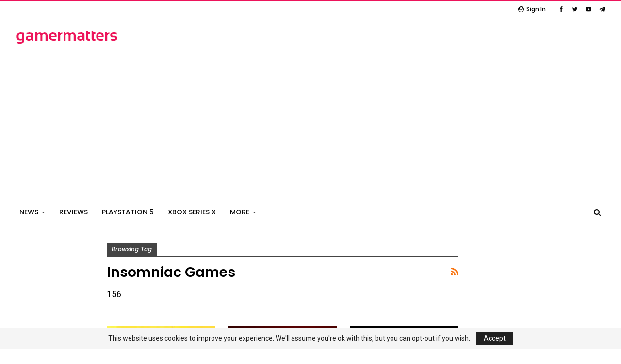

--- FILE ---
content_type: text/html; charset=UTF-8
request_url: https://gamermatters.com/tag/insomniac-games/
body_size: 15482
content:
	<!DOCTYPE html>
		<!--[if IE 8]>
	<html class="ie ie8" lang="en-US"> <![endif]-->
	<!--[if IE 9]>
	<html class="ie ie9" lang="en-US"> <![endif]-->
	<!--[if gt IE 9]><!-->
<html lang="en-US"> <!--<![endif]-->
	<head>
				<meta charset="UTF-8">
		<meta http-equiv="X-UA-Compatible" content="IE=edge">
		<meta name="viewport" content="width=device-width, initial-scale=1.0">
		<link rel="pingback" href="https://gamermatters.com/xmlrpc.php"/>

		
	<!-- Ads managed and served by AdPlugg - AdPlugg WordPress Ad Plugin v1.10.6 - https://www.adplugg.com -->
	<script data-cfasync="false">
		(function(ac) {
			var d = document, s = 'script', id = 'adplugg-adjs';
			var js, fjs = d.getElementsByTagName(s)[0];
			if (d.getElementById(id)) return;
			js = d.createElement(s); js.id = id; js.async = 1;
			js.src = '//www.adplugg.com/apusers/serve/' + ac + '/js/1.1/ad.js';
			fjs.parentNode.insertBefore(js, fjs);
		}('A48213191'));
	</script>
	<!-- / AdPlugg -->

			<meta name='robots' content='index, follow, max-image-preview:large, max-snippet:-1, max-video-preview:-1' />

	<!-- This site is optimized with the Yoast SEO plugin v20.1 - https://yoast.com/wordpress/plugins/seo/ -->
	<title>Insomniac Games</title>
	<meta name="description" content="156" />
	<link rel="canonical" href="https://gamermatters.com/tag/insomniac-games/" />
	<link rel="next" href="https://gamermatters.com/tag/insomniac-games/page/2/" />
	<meta property="og:locale" content="en_US" />
	<meta property="og:type" content="article" />
	<meta property="og:title" content="Insomniac Games" />
	<meta property="og:description" content="156" />
	<meta property="og:url" content="https://gamermatters.com/tag/insomniac-games/" />
	<meta property="og:site_name" content="Gamer Matters" />
	<meta property="og:image" content="https://i0.wp.com/gamermatters.com/wp-content/uploads/2018/06/Gamer-Matters-Login.jpg?fit=150%2C150&ssl=1" />
	<meta property="og:image:width" content="150" />
	<meta property="og:image:height" content="150" />
	<meta property="og:image:type" content="image/jpeg" />
	<meta name="twitter:card" content="summary_large_image" />
	<meta name="twitter:site" content="@GamerMatters" />
	<script type="application/ld+json" class="yoast-schema-graph">{"@context":"https://schema.org","@graph":[{"@type":"CollectionPage","@id":"https://gamermatters.com/tag/insomniac-games/","url":"https://gamermatters.com/tag/insomniac-games/","name":"Insomniac Games","isPartOf":{"@id":"https://gamermatters.com/#website"},"primaryImageOfPage":{"@id":"https://gamermatters.com/tag/insomniac-games/#primaryimage"},"image":{"@id":"https://gamermatters.com/tag/insomniac-games/#primaryimage"},"thumbnailUrl":"https://i0.wp.com/gamermatters.com/wp-content/uploads/2025/09/marvels-wolverine-keyart.jpg?fit=768%2C432&ssl=1","description":"156","inLanguage":"en-US"},{"@type":"ImageObject","inLanguage":"en-US","@id":"https://gamermatters.com/tag/insomniac-games/#primaryimage","url":"https://i0.wp.com/gamermatters.com/wp-content/uploads/2025/09/marvels-wolverine-keyart.jpg?fit=768%2C432&ssl=1","contentUrl":"https://i0.wp.com/gamermatters.com/wp-content/uploads/2025/09/marvels-wolverine-keyart.jpg?fit=768%2C432&ssl=1","width":768,"height":432},{"@type":"WebSite","@id":"https://gamermatters.com/#website","url":"https://gamermatters.com/","name":"Gamer Matters","description":"Delivering Gaming Info Across Asia","publisher":{"@id":"https://gamermatters.com/#organization"},"potentialAction":[{"@type":"SearchAction","target":{"@type":"EntryPoint","urlTemplate":"https://gamermatters.com/?s={search_term_string}"},"query-input":"required name=search_term_string"}],"inLanguage":"en-US"},{"@type":"Organization","@id":"https://gamermatters.com/#organization","name":"Gamer Matters","url":"https://gamermatters.com/","logo":{"@type":"ImageObject","inLanguage":"en-US","@id":"https://gamermatters.com/#/schema/logo/image/","url":"https://i2.wp.com/gamermatters.com/wp-content/uploads/2018/06/Gamer-Matters-Login.jpg?fit=150%2C150&ssl=1","contentUrl":"https://i2.wp.com/gamermatters.com/wp-content/uploads/2018/06/Gamer-Matters-Login.jpg?fit=150%2C150&ssl=1","width":150,"height":150,"caption":"Gamer Matters"},"image":{"@id":"https://gamermatters.com/#/schema/logo/image/"},"sameAs":["https://www.facebook.com/GamerMatters/","https://twitter.com/GamerMatters","https://instagram.com/GamerMalaya"]}]}</script>
	<!-- / Yoast SEO plugin. -->


<link rel='dns-prefetch' href='//stats.wp.com' />
<link rel='dns-prefetch' href='//fonts.googleapis.com' />
<link rel='dns-prefetch' href='//v0.wordpress.com' />
<link rel='dns-prefetch' href='//i0.wp.com' />
<link rel="alternate" type="application/rss+xml" title="Gamer Matters &raquo; Feed" href="https://gamermatters.com/feed/" />
<link rel="alternate" type="application/rss+xml" title="Gamer Matters &raquo; Comments Feed" href="https://gamermatters.com/comments/feed/" />
<link rel="alternate" type="application/rss+xml" title="Gamer Matters &raquo; Insomniac Games Tag Feed" href="https://gamermatters.com/tag/insomniac-games/feed/" />
<script type="text/javascript">
/* <![CDATA[ */
window._wpemojiSettings = {"baseUrl":"https:\/\/s.w.org\/images\/core\/emoji\/15.0.3\/72x72\/","ext":".png","svgUrl":"https:\/\/s.w.org\/images\/core\/emoji\/15.0.3\/svg\/","svgExt":".svg","source":{"concatemoji":"https:\/\/gamermatters.com\/wp-includes\/js\/wp-emoji-release.min.js?ver=6.5.7"}};
/*! This file is auto-generated */
!function(i,n){var o,s,e;function c(e){try{var t={supportTests:e,timestamp:(new Date).valueOf()};sessionStorage.setItem(o,JSON.stringify(t))}catch(e){}}function p(e,t,n){e.clearRect(0,0,e.canvas.width,e.canvas.height),e.fillText(t,0,0);var t=new Uint32Array(e.getImageData(0,0,e.canvas.width,e.canvas.height).data),r=(e.clearRect(0,0,e.canvas.width,e.canvas.height),e.fillText(n,0,0),new Uint32Array(e.getImageData(0,0,e.canvas.width,e.canvas.height).data));return t.every(function(e,t){return e===r[t]})}function u(e,t,n){switch(t){case"flag":return n(e,"\ud83c\udff3\ufe0f\u200d\u26a7\ufe0f","\ud83c\udff3\ufe0f\u200b\u26a7\ufe0f")?!1:!n(e,"\ud83c\uddfa\ud83c\uddf3","\ud83c\uddfa\u200b\ud83c\uddf3")&&!n(e,"\ud83c\udff4\udb40\udc67\udb40\udc62\udb40\udc65\udb40\udc6e\udb40\udc67\udb40\udc7f","\ud83c\udff4\u200b\udb40\udc67\u200b\udb40\udc62\u200b\udb40\udc65\u200b\udb40\udc6e\u200b\udb40\udc67\u200b\udb40\udc7f");case"emoji":return!n(e,"\ud83d\udc26\u200d\u2b1b","\ud83d\udc26\u200b\u2b1b")}return!1}function f(e,t,n){var r="undefined"!=typeof WorkerGlobalScope&&self instanceof WorkerGlobalScope?new OffscreenCanvas(300,150):i.createElement("canvas"),a=r.getContext("2d",{willReadFrequently:!0}),o=(a.textBaseline="top",a.font="600 32px Arial",{});return e.forEach(function(e){o[e]=t(a,e,n)}),o}function t(e){var t=i.createElement("script");t.src=e,t.defer=!0,i.head.appendChild(t)}"undefined"!=typeof Promise&&(o="wpEmojiSettingsSupports",s=["flag","emoji"],n.supports={everything:!0,everythingExceptFlag:!0},e=new Promise(function(e){i.addEventListener("DOMContentLoaded",e,{once:!0})}),new Promise(function(t){var n=function(){try{var e=JSON.parse(sessionStorage.getItem(o));if("object"==typeof e&&"number"==typeof e.timestamp&&(new Date).valueOf()<e.timestamp+604800&&"object"==typeof e.supportTests)return e.supportTests}catch(e){}return null}();if(!n){if("undefined"!=typeof Worker&&"undefined"!=typeof OffscreenCanvas&&"undefined"!=typeof URL&&URL.createObjectURL&&"undefined"!=typeof Blob)try{var e="postMessage("+f.toString()+"("+[JSON.stringify(s),u.toString(),p.toString()].join(",")+"));",r=new Blob([e],{type:"text/javascript"}),a=new Worker(URL.createObjectURL(r),{name:"wpTestEmojiSupports"});return void(a.onmessage=function(e){c(n=e.data),a.terminate(),t(n)})}catch(e){}c(n=f(s,u,p))}t(n)}).then(function(e){for(var t in e)n.supports[t]=e[t],n.supports.everything=n.supports.everything&&n.supports[t],"flag"!==t&&(n.supports.everythingExceptFlag=n.supports.everythingExceptFlag&&n.supports[t]);n.supports.everythingExceptFlag=n.supports.everythingExceptFlag&&!n.supports.flag,n.DOMReady=!1,n.readyCallback=function(){n.DOMReady=!0}}).then(function(){return e}).then(function(){var e;n.supports.everything||(n.readyCallback(),(e=n.source||{}).concatemoji?t(e.concatemoji):e.wpemoji&&e.twemoji&&(t(e.twemoji),t(e.wpemoji)))}))}((window,document),window._wpemojiSettings);
/* ]]> */
</script>
<style id='wp-emoji-styles-inline-css' type='text/css'>

	img.wp-smiley, img.emoji {
		display: inline !important;
		border: none !important;
		box-shadow: none !important;
		height: 1em !important;
		width: 1em !important;
		margin: 0 0.07em !important;
		vertical-align: -0.1em !important;
		background: none !important;
		padding: 0 !important;
	}
</style>
<link rel='stylesheet' id='wp-block-library-css' href='https://gamermatters.com/wp-includes/css/dist/block-library/style.min.css?ver=6.5.7' type='text/css' media='all' />
<link rel='stylesheet' id='mediaelement-css' href='https://gamermatters.com/wp-includes/js/mediaelement/mediaelementplayer-legacy.min.css?ver=4.2.17' type='text/css' media='all' />
<link rel='stylesheet' id='wp-mediaelement-css' href='https://gamermatters.com/wp-includes/js/mediaelement/wp-mediaelement.min.css?ver=6.5.7' type='text/css' media='all' />
<style id='jetpack-sharing-buttons-style-inline-css' type='text/css'>
.jetpack-sharing-buttons__services-list{display:flex;flex-direction:row;flex-wrap:wrap;gap:0;list-style-type:none;margin:5px;padding:0}.jetpack-sharing-buttons__services-list.has-small-icon-size{font-size:12px}.jetpack-sharing-buttons__services-list.has-normal-icon-size{font-size:16px}.jetpack-sharing-buttons__services-list.has-large-icon-size{font-size:24px}.jetpack-sharing-buttons__services-list.has-huge-icon-size{font-size:36px}@media print{.jetpack-sharing-buttons__services-list{display:none!important}}.editor-styles-wrapper .wp-block-jetpack-sharing-buttons{gap:0;padding-inline-start:0}ul.jetpack-sharing-buttons__services-list.has-background{padding:1.25em 2.375em}
</style>
<style id='classic-theme-styles-inline-css' type='text/css'>
/*! This file is auto-generated */
.wp-block-button__link{color:#fff;background-color:#32373c;border-radius:9999px;box-shadow:none;text-decoration:none;padding:calc(.667em + 2px) calc(1.333em + 2px);font-size:1.125em}.wp-block-file__button{background:#32373c;color:#fff;text-decoration:none}
</style>
<style id='global-styles-inline-css' type='text/css'>
body{--wp--preset--color--black: #000000;--wp--preset--color--cyan-bluish-gray: #abb8c3;--wp--preset--color--white: #ffffff;--wp--preset--color--pale-pink: #f78da7;--wp--preset--color--vivid-red: #cf2e2e;--wp--preset--color--luminous-vivid-orange: #ff6900;--wp--preset--color--luminous-vivid-amber: #fcb900;--wp--preset--color--light-green-cyan: #7bdcb5;--wp--preset--color--vivid-green-cyan: #00d084;--wp--preset--color--pale-cyan-blue: #8ed1fc;--wp--preset--color--vivid-cyan-blue: #0693e3;--wp--preset--color--vivid-purple: #9b51e0;--wp--preset--gradient--vivid-cyan-blue-to-vivid-purple: linear-gradient(135deg,rgba(6,147,227,1) 0%,rgb(155,81,224) 100%);--wp--preset--gradient--light-green-cyan-to-vivid-green-cyan: linear-gradient(135deg,rgb(122,220,180) 0%,rgb(0,208,130) 100%);--wp--preset--gradient--luminous-vivid-amber-to-luminous-vivid-orange: linear-gradient(135deg,rgba(252,185,0,1) 0%,rgba(255,105,0,1) 100%);--wp--preset--gradient--luminous-vivid-orange-to-vivid-red: linear-gradient(135deg,rgba(255,105,0,1) 0%,rgb(207,46,46) 100%);--wp--preset--gradient--very-light-gray-to-cyan-bluish-gray: linear-gradient(135deg,rgb(238,238,238) 0%,rgb(169,184,195) 100%);--wp--preset--gradient--cool-to-warm-spectrum: linear-gradient(135deg,rgb(74,234,220) 0%,rgb(151,120,209) 20%,rgb(207,42,186) 40%,rgb(238,44,130) 60%,rgb(251,105,98) 80%,rgb(254,248,76) 100%);--wp--preset--gradient--blush-light-purple: linear-gradient(135deg,rgb(255,206,236) 0%,rgb(152,150,240) 100%);--wp--preset--gradient--blush-bordeaux: linear-gradient(135deg,rgb(254,205,165) 0%,rgb(254,45,45) 50%,rgb(107,0,62) 100%);--wp--preset--gradient--luminous-dusk: linear-gradient(135deg,rgb(255,203,112) 0%,rgb(199,81,192) 50%,rgb(65,88,208) 100%);--wp--preset--gradient--pale-ocean: linear-gradient(135deg,rgb(255,245,203) 0%,rgb(182,227,212) 50%,rgb(51,167,181) 100%);--wp--preset--gradient--electric-grass: linear-gradient(135deg,rgb(202,248,128) 0%,rgb(113,206,126) 100%);--wp--preset--gradient--midnight: linear-gradient(135deg,rgb(2,3,129) 0%,rgb(40,116,252) 100%);--wp--preset--font-size--small: 13px;--wp--preset--font-size--medium: 20px;--wp--preset--font-size--large: 36px;--wp--preset--font-size--x-large: 42px;--wp--preset--spacing--20: 0.44rem;--wp--preset--spacing--30: 0.67rem;--wp--preset--spacing--40: 1rem;--wp--preset--spacing--50: 1.5rem;--wp--preset--spacing--60: 2.25rem;--wp--preset--spacing--70: 3.38rem;--wp--preset--spacing--80: 5.06rem;--wp--preset--shadow--natural: 6px 6px 9px rgba(0, 0, 0, 0.2);--wp--preset--shadow--deep: 12px 12px 50px rgba(0, 0, 0, 0.4);--wp--preset--shadow--sharp: 6px 6px 0px rgba(0, 0, 0, 0.2);--wp--preset--shadow--outlined: 6px 6px 0px -3px rgba(255, 255, 255, 1), 6px 6px rgba(0, 0, 0, 1);--wp--preset--shadow--crisp: 6px 6px 0px rgba(0, 0, 0, 1);}:where(.is-layout-flex){gap: 0.5em;}:where(.is-layout-grid){gap: 0.5em;}body .is-layout-flex{display: flex;}body .is-layout-flex{flex-wrap: wrap;align-items: center;}body .is-layout-flex > *{margin: 0;}body .is-layout-grid{display: grid;}body .is-layout-grid > *{margin: 0;}:where(.wp-block-columns.is-layout-flex){gap: 2em;}:where(.wp-block-columns.is-layout-grid){gap: 2em;}:where(.wp-block-post-template.is-layout-flex){gap: 1.25em;}:where(.wp-block-post-template.is-layout-grid){gap: 1.25em;}.has-black-color{color: var(--wp--preset--color--black) !important;}.has-cyan-bluish-gray-color{color: var(--wp--preset--color--cyan-bluish-gray) !important;}.has-white-color{color: var(--wp--preset--color--white) !important;}.has-pale-pink-color{color: var(--wp--preset--color--pale-pink) !important;}.has-vivid-red-color{color: var(--wp--preset--color--vivid-red) !important;}.has-luminous-vivid-orange-color{color: var(--wp--preset--color--luminous-vivid-orange) !important;}.has-luminous-vivid-amber-color{color: var(--wp--preset--color--luminous-vivid-amber) !important;}.has-light-green-cyan-color{color: var(--wp--preset--color--light-green-cyan) !important;}.has-vivid-green-cyan-color{color: var(--wp--preset--color--vivid-green-cyan) !important;}.has-pale-cyan-blue-color{color: var(--wp--preset--color--pale-cyan-blue) !important;}.has-vivid-cyan-blue-color{color: var(--wp--preset--color--vivid-cyan-blue) !important;}.has-vivid-purple-color{color: var(--wp--preset--color--vivid-purple) !important;}.has-black-background-color{background-color: var(--wp--preset--color--black) !important;}.has-cyan-bluish-gray-background-color{background-color: var(--wp--preset--color--cyan-bluish-gray) !important;}.has-white-background-color{background-color: var(--wp--preset--color--white) !important;}.has-pale-pink-background-color{background-color: var(--wp--preset--color--pale-pink) !important;}.has-vivid-red-background-color{background-color: var(--wp--preset--color--vivid-red) !important;}.has-luminous-vivid-orange-background-color{background-color: var(--wp--preset--color--luminous-vivid-orange) !important;}.has-luminous-vivid-amber-background-color{background-color: var(--wp--preset--color--luminous-vivid-amber) !important;}.has-light-green-cyan-background-color{background-color: var(--wp--preset--color--light-green-cyan) !important;}.has-vivid-green-cyan-background-color{background-color: var(--wp--preset--color--vivid-green-cyan) !important;}.has-pale-cyan-blue-background-color{background-color: var(--wp--preset--color--pale-cyan-blue) !important;}.has-vivid-cyan-blue-background-color{background-color: var(--wp--preset--color--vivid-cyan-blue) !important;}.has-vivid-purple-background-color{background-color: var(--wp--preset--color--vivid-purple) !important;}.has-black-border-color{border-color: var(--wp--preset--color--black) !important;}.has-cyan-bluish-gray-border-color{border-color: var(--wp--preset--color--cyan-bluish-gray) !important;}.has-white-border-color{border-color: var(--wp--preset--color--white) !important;}.has-pale-pink-border-color{border-color: var(--wp--preset--color--pale-pink) !important;}.has-vivid-red-border-color{border-color: var(--wp--preset--color--vivid-red) !important;}.has-luminous-vivid-orange-border-color{border-color: var(--wp--preset--color--luminous-vivid-orange) !important;}.has-luminous-vivid-amber-border-color{border-color: var(--wp--preset--color--luminous-vivid-amber) !important;}.has-light-green-cyan-border-color{border-color: var(--wp--preset--color--light-green-cyan) !important;}.has-vivid-green-cyan-border-color{border-color: var(--wp--preset--color--vivid-green-cyan) !important;}.has-pale-cyan-blue-border-color{border-color: var(--wp--preset--color--pale-cyan-blue) !important;}.has-vivid-cyan-blue-border-color{border-color: var(--wp--preset--color--vivid-cyan-blue) !important;}.has-vivid-purple-border-color{border-color: var(--wp--preset--color--vivid-purple) !important;}.has-vivid-cyan-blue-to-vivid-purple-gradient-background{background: var(--wp--preset--gradient--vivid-cyan-blue-to-vivid-purple) !important;}.has-light-green-cyan-to-vivid-green-cyan-gradient-background{background: var(--wp--preset--gradient--light-green-cyan-to-vivid-green-cyan) !important;}.has-luminous-vivid-amber-to-luminous-vivid-orange-gradient-background{background: var(--wp--preset--gradient--luminous-vivid-amber-to-luminous-vivid-orange) !important;}.has-luminous-vivid-orange-to-vivid-red-gradient-background{background: var(--wp--preset--gradient--luminous-vivid-orange-to-vivid-red) !important;}.has-very-light-gray-to-cyan-bluish-gray-gradient-background{background: var(--wp--preset--gradient--very-light-gray-to-cyan-bluish-gray) !important;}.has-cool-to-warm-spectrum-gradient-background{background: var(--wp--preset--gradient--cool-to-warm-spectrum) !important;}.has-blush-light-purple-gradient-background{background: var(--wp--preset--gradient--blush-light-purple) !important;}.has-blush-bordeaux-gradient-background{background: var(--wp--preset--gradient--blush-bordeaux) !important;}.has-luminous-dusk-gradient-background{background: var(--wp--preset--gradient--luminous-dusk) !important;}.has-pale-ocean-gradient-background{background: var(--wp--preset--gradient--pale-ocean) !important;}.has-electric-grass-gradient-background{background: var(--wp--preset--gradient--electric-grass) !important;}.has-midnight-gradient-background{background: var(--wp--preset--gradient--midnight) !important;}.has-small-font-size{font-size: var(--wp--preset--font-size--small) !important;}.has-medium-font-size{font-size: var(--wp--preset--font-size--medium) !important;}.has-large-font-size{font-size: var(--wp--preset--font-size--large) !important;}.has-x-large-font-size{font-size: var(--wp--preset--font-size--x-large) !important;}
.wp-block-navigation a:where(:not(.wp-element-button)){color: inherit;}
:where(.wp-block-post-template.is-layout-flex){gap: 1.25em;}:where(.wp-block-post-template.is-layout-grid){gap: 1.25em;}
:where(.wp-block-columns.is-layout-flex){gap: 2em;}:where(.wp-block-columns.is-layout-grid){gap: 2em;}
.wp-block-pullquote{font-size: 1.5em;line-height: 1.6;}
</style>
<link rel='stylesheet' id='bs-icons-css' href='https://gamermatters.com/wp-content/plugins/blockquote-pack-pro/includes/libs/better-framework/assets/css/bs-icons.css?ver=3.15.0' type='text/css' media='all' />
<link rel='stylesheet' id='better-social-counter-css' href='https://gamermatters.com/wp-content/plugins/better-social-counter/css/style.min.css?ver=1.13.2' type='text/css' media='all' />
<link rel='stylesheet' id='bf-slick-css' href='https://gamermatters.com/wp-content/plugins/blockquote-pack-pro/includes/libs/better-framework/assets/css/slick.min.css?ver=3.15.0' type='text/css' media='all' />
<link rel='stylesheet' id='fontawesome-css' href='https://gamermatters.com/wp-content/plugins/blockquote-pack-pro/includes/libs/better-framework/assets/css/font-awesome.min.css?ver=3.15.0' type='text/css' media='all' />
<link rel='stylesheet' id='br-numbers-css' href='https://fonts.googleapis.com/css?family=Oswald&#038;text=0123456789.%2F%5C%25&#038;ver=6.5.7' type='text/css' media='all' />
<link rel='stylesheet' id='better-reviews-css' href='https://gamermatters.com/wp-content/plugins/better-reviews/css/better-reviews.min.css?ver=1.4.12' type='text/css' media='all' />
<link rel='stylesheet' id='blockquote-pack-pro-css' href='https://gamermatters.com/wp-content/plugins/blockquote-pack-pro/css/blockquote-pack.min.css?ver=1.4.1' type='text/css' media='all' />
<link rel='stylesheet' id='newsletter-pack-css' href='https://gamermatters.com/wp-content/plugins/newsletter-pack-pro/css/newsletter-pack.min.css?ver=1.2.1' type='text/css' media='all' />
<link rel='stylesheet' id='smart-lists-pack-pro-css' href='https://gamermatters.com/wp-content/plugins/smart-lists-pack-pro/css/smart-lists-pack.min.css?ver=1.4.5' type='text/css' media='all' />
<style id='akismet-widget-style-inline-css' type='text/css'>

			.a-stats {
				--akismet-color-mid-green: #357b49;
				--akismet-color-white: #fff;
				--akismet-color-light-grey: #f6f7f7;

				max-width: 350px;
				width: auto;
			}

			.a-stats * {
				all: unset;
				box-sizing: border-box;
			}

			.a-stats strong {
				font-weight: 600;
			}

			.a-stats a.a-stats__link,
			.a-stats a.a-stats__link:visited,
			.a-stats a.a-stats__link:active {
				background: var(--akismet-color-mid-green);
				border: none;
				box-shadow: none;
				border-radius: 8px;
				color: var(--akismet-color-white);
				cursor: pointer;
				display: block;
				font-family: -apple-system, BlinkMacSystemFont, 'Segoe UI', 'Roboto', 'Oxygen-Sans', 'Ubuntu', 'Cantarell', 'Helvetica Neue', sans-serif;
				font-weight: 500;
				padding: 12px;
				text-align: center;
				text-decoration: none;
				transition: all 0.2s ease;
			}

			/* Extra specificity to deal with TwentyTwentyOne focus style */
			.widget .a-stats a.a-stats__link:focus {
				background: var(--akismet-color-mid-green);
				color: var(--akismet-color-white);
				text-decoration: none;
			}

			.a-stats a.a-stats__link:hover {
				filter: brightness(110%);
				box-shadow: 0 4px 12px rgba(0, 0, 0, 0.06), 0 0 2px rgba(0, 0, 0, 0.16);
			}

			.a-stats .count {
				color: var(--akismet-color-white);
				display: block;
				font-size: 1.5em;
				line-height: 1.4;
				padding: 0 13px;
				white-space: nowrap;
			}
		
</style>
<link rel='stylesheet' id='pretty-photo-css' href='https://gamermatters.com/wp-content/plugins/blockquote-pack-pro/includes/libs/better-framework/assets/css/pretty-photo.min.css?ver=3.15.0' type='text/css' media='all' />
<link rel='stylesheet' id='theme-libs-css' href='https://gamermatters.com/wp-content/themes/publisher/css/theme-libs.min.css?ver=7.8.0' type='text/css' media='all' />
<link rel='stylesheet' id='publisher-css' href='https://gamermatters.com/wp-content/themes/publisher/style-7.8.0.min.css?ver=7.8.0' type='text/css' media='all' />
<link rel='stylesheet' id='better-framework-main-fonts-css' href='https://fonts.googleapis.com/css?family=Roboto:400%7CPoppins:400,500,600,700,500italic&#038;display=swap' type='text/css' media='all' />
<link rel='stylesheet' id='publisher-theme-readmag-css' href='https://gamermatters.com/wp-content/themes/publisher/includes/styles/readmag/style.min.css?ver=7.8.0' type='text/css' media='all' />
<script type="text/javascript" src="https://gamermatters.com/wp-includes/js/jquery/jquery.min.js?ver=3.7.1" id="jquery-core-js"></script>
<script type="text/javascript" src="https://gamermatters.com/wp-includes/js/jquery/jquery-migrate.min.js?ver=3.4.1" id="jquery-migrate-js"></script>
<!--[if lt IE 9]>
<script type="text/javascript" src="https://gamermatters.com/wp-content/plugins/blockquote-pack-pro/includes/libs/better-framework/assets/js/html5shiv.min.js?ver=3.15.0" id="bf-html5shiv-js"></script>
<![endif]-->
<!--[if lt IE 9]>
<script type="text/javascript" src="https://gamermatters.com/wp-content/plugins/blockquote-pack-pro/includes/libs/better-framework/assets/js/respond.min.js?ver=3.15.0" id="bf-respond-js"></script>
<![endif]-->
<link rel="https://api.w.org/" href="https://gamermatters.com/wp-json/" /><link rel="alternate" type="application/json" href="https://gamermatters.com/wp-json/wp/v2/tags/808" /><link rel="EditURI" type="application/rsd+xml" title="RSD" href="https://gamermatters.com/xmlrpc.php?rsd" />
<meta name="generator" content="WordPress 6.5.7" />
<meta name="generator" content="Site Kit by Google 1.94.0" />	<style>img#wpstats{display:none}</style>
		<script data-ad-client="ca-pub-7704354963458845" async src="https://pagead2.googlesyndication.com/pagead/js/adsbygoogle.js"></script>

<script>
    (function(ac) {
      var d = document, s = 'script', id = 'adplugg-adjs';
      var js, fjs = d.getElementsByTagName(s)[0];
      if (d.getElementById(id)) return;
      js = d.createElement(s); js.id = id; js.async = 1;
      js.src = '//www.adplugg.com/serve/' + ac + '/js/1.1/ad.js';
      fjs.parentNode.insertBefore(js, fjs);
    }('A48213191'));
</script><meta name="generator" content="Powered by WPBakery Page Builder - drag and drop page builder for WordPress."/>
<script type="application/ld+json">{
    "@context": "http://schema.org/",
    "@type": "Organization",
    "@id": "#organization",
    "logo": {
        "@type": "ImageObject",
        "url": "https://gamermatters.com/wp-content/uploads/2018/01/Logo-Header-MobileEN-1.png"
    },
    "url": "https://gamermatters.com/",
    "name": "Gamer Matters",
    "description": "Delivering Gaming Info Across Asia"
}</script>
<script type="application/ld+json">{
    "@context": "http://schema.org/",
    "@type": "WebSite",
    "name": "Gamer Matters",
    "alternateName": "Delivering Gaming Info Across Asia",
    "url": "https://gamermatters.com/"
}</script>
<link rel='stylesheet' id='7.8.0-1768539514' href='https://gamermatters.com/wp-content/bs-booster-cache/d11f02d3dab1f631fabe365027e9edd5.css' type='text/css' media='all' />
<link rel="icon" href="https://i0.wp.com/gamermatters.com/wp-content/uploads/2020/04/cropped-Gamer-Matters-Small-Logo.png?fit=32%2C32&#038;ssl=1" sizes="32x32" />
<link rel="icon" href="https://i0.wp.com/gamermatters.com/wp-content/uploads/2020/04/cropped-Gamer-Matters-Small-Logo.png?fit=192%2C192&#038;ssl=1" sizes="192x192" />
<link rel="apple-touch-icon" href="https://i0.wp.com/gamermatters.com/wp-content/uploads/2020/04/cropped-Gamer-Matters-Small-Logo.png?fit=180%2C180&#038;ssl=1" />
<meta name="msapplication-TileImage" content="https://i0.wp.com/gamermatters.com/wp-content/uploads/2020/04/cropped-Gamer-Matters-Small-Logo.png?fit=270%2C270&#038;ssl=1" />

<!-- BetterFramework Head Inline CSS -->
<style>
.site-header.header-style-2 .main-menu.menu {
height: 67px;
margin-bottom: -20px;
}
/* responsive phone */ @media(max-width: 767px){    .post-template-13 .single-post-title{
        font-size: 24px !important
    }
    .post-template-1 .single-post-title{
        font-size: 25px !important
    }
    .entry-content{
            font-size: 16px !important
    }
    .bs-irp .bs-irp-heading{
    font-size:10px !important
    }}

</style>
<!-- /BetterFramework Head Inline CSS-->
<noscript><style> .wpb_animate_when_almost_visible { opacity: 1; }</style></noscript>	</head>

<body data-rsssl=1 class="archive tag tag-insomniac-games tag-808 bs-theme bs-publisher bs-publisher-readmag active-light-box active-top-line ltr close-rh page-layout-3-col-4 full-width active-sticky-sidebar main-menu-sticky-smart active-ajax-search  wpb-js-composer js-comp-ver-6.7.0 vc_responsive bs-ll-a" dir="ltr">
		<div class="main-wrap content-main-wrap">
			<header id="header" class="site-header header-style-2 boxed" itemscope="itemscope" itemtype="https://schema.org/WPHeader">

		<section class="topbar topbar-style-1 hidden-xs hidden-xs">
	<div class="content-wrap">
		<div class="container">
			<div class="topbar-inner clearfix">

									<div class="section-links">
								<div  class="  better-studio-shortcode bsc-clearfix better-social-counter style-button not-colored in-4-col">
						<ul class="social-list bsc-clearfix"><li class="social-item facebook"><a href = "https://www.facebook.com/GamerMatters" target = "_blank" > <i class="item-icon bsfi-facebook" ></i><span class="item-title" > Likes </span> </a> </li> <li class="social-item twitter"><a href = "https://twitter.com/GamerMatters" target = "_blank" > <i class="item-icon bsfi-twitter" ></i><span class="item-title" > Followers </span> </a> </li> <li class="social-item youtube"><a href = "https://youtube.com/channel/UCpF4qjfRh-lv9KQ6DuSGk1A" target = "_blank" > <i class="item-icon bsfi-youtube" ></i><span class="item-title" > Subscribers </span> </a> </li> <li class="social-item telegram"><a href = "https://t.me/gamermatters" target = "_blank" > <i class="item-icon bsfi-telegram" ></i><span class="item-title" > Subscribe Our Telegram Channel </span> </a> </li> 			</ul>
		</div>
									<a class="topbar-sign-in behind-social"
							   data-toggle="modal" data-target="#bsLoginModal">
								<i class="fa fa-user-circle"></i> Sign in							</a>

							<div class="modal sign-in-modal fade" id="bsLoginModal" tabindex="-1" role="dialog"
							     style="display: none">
								<div class="modal-dialog" role="document">
									<div class="modal-content">
											<span class="close-modal" data-dismiss="modal" aria-label="Close"><i
														class="fa fa-close"></i></span>
										<div class="modal-body">
											<div id="form_5984_" class="bs-shortcode bs-login-shortcode ">
		<div class="bs-login bs-type-login"  style="display:none">

					<div class="bs-login-panel bs-login-sign-panel bs-current-login-panel">
								<form name="loginform"
				      action="https://gamermatters.com/wp-login.php" method="post">

					
					<div class="login-header">
						<span class="login-icon fa fa-user-circle main-color"></span>
						<p>Welcome, Login to your account.</p>
					</div>
					
					<div class="login-field login-username">
						<input type="text" name="log" id="form_5984_user_login" class="input"
						       value="" size="20"
						       placeholder="Username or Email..." required/>
					</div>

					<div class="login-field login-password">
						<input type="password" name="pwd" id="form_5984_user_pass"
						       class="input"
						       value="" size="20" placeholder="Password..."
						       required/>
					</div>

					
					<div class="login-field">
						<a href="https://gamermatters.com/wp-login.php?action=lostpassword&redirect_to=https%3A%2F%2Fgamermatters.com%2Ftag%2Finsomniac-games%2F"
						   class="go-reset-panel">Forget password?</a>

													<span class="login-remember">
							<input class="remember-checkbox" name="rememberme" type="checkbox"
							       id="form_5984_rememberme"
							       value="forever"  />
							<label class="remember-label">Remember me</label>
						</span>
											</div>

					
					<div class="login-field login-submit">
						<input type="submit" name="wp-submit"
						       class="button-primary login-btn"
						       value="Log In"/>
						<input type="hidden" name="redirect_to" value="https://gamermatters.com/tag/insomniac-games/"/>
					</div>

									</form>
			</div>

			<div class="bs-login-panel bs-login-reset-panel">

				<span class="go-login-panel"><i
							class="fa fa-angle-left"></i> Sign in</span>

				<div class="bs-login-reset-panel-inner">
					<div class="login-header">
						<span class="login-icon fa fa-support"></span>
						<p>Recover your password.</p>
						<p>A password will be e-mailed to you.</p>
					</div>
										<form name="lostpasswordform" id="form_5984_lostpasswordform"
					      action="https://gamermatters.com/wp-login.php?action=lostpassword"
					      method="post">

						<div class="login-field reset-username">
							<input type="text" name="user_login" class="input" value=""
							       placeholder="Username or Email..."
							       required/>
						</div>

						
						<div class="login-field reset-submit">

							<input type="hidden" name="redirect_to" value=""/>
							<input type="submit" name="wp-submit" class="login-btn"
							       value="Send My Password"/>

						</div>
					</form>
				</div>
			</div>
			</div>
	</div>
										</div>
									</div>
								</div>
							</div>
												</div>
				
				<div class="section-menu">
						<div id="menu-top" class="menu top-menu-wrapper" role="navigation" itemscope="itemscope" itemtype="https://schema.org/SiteNavigationElement">
		<nav class="top-menu-container">

			<ul id="top-navigation" class="top-menu menu clearfix bsm-pure">
							</ul>

		</nav>
	</div>
				</div>
			</div>
		</div>
	</div>
</section>
		<div class="header-inner">
			<div class="content-wrap">
				<div class="container">
					<div class="row">
						<div class="row-height">
							<div class="logo-col col-xs-12">
								<div class="col-inside">
									<div id="site-branding" class="site-branding">
	<p  id="site-title" class="logo h1 img-logo">
	<a href="https://gamermatters.com/" itemprop="url" rel="home">
					<img id="site-logo" src="https://gamermatters.com/wp-content/uploads/2018/01/Logo-Header-MobileEN-1.png"
			     alt="Delivering Gaming Info Across Asia"  />

			<span class="site-title">Delivering Gaming Info Across Asia - Delivering Gaming Info Across Asia</span>
				</a>
</p>
</div><!-- .site-branding -->
								</div>
							</div>
													</div>
					</div>
				</div>
			</div>
		</div>

		<div id="menu-main" class="menu main-menu-wrapper show-search-item menu-actions-btn-width-1" role="navigation" itemscope="itemscope" itemtype="https://schema.org/SiteNavigationElement">
	<div class="main-menu-inner">
		<div class="content-wrap">
			<div class="container">

				<nav class="main-menu-container">
					<ul id="main-navigation" class="main-menu menu bsm-pure clearfix">
						<li id="menu-item-15094" class="menu-item menu-item-type-taxonomy menu-item-object-category menu-item-has-children menu-term-3 better-anim-fade menu-item-15094"><a href="https://gamermatters.com/category/latest-game-news/">NEWS</a>
<ul class="sub-menu">
	<li id="menu-item-29378" class="menu-item menu-item-type-custom menu-item-object-custom better-anim-fade menu-item-29378"><a href="https://gamermatters.com/category/latest-game-news/">LATEST</a></li>
	<li id="menu-item-15096" class="menu-item menu-item-type-taxonomy menu-item-object-category menu-term-211 better-anim-fade menu-item-15096"><a href="https://gamermatters.com/category/asia-video-games/">GAMING IN ASIA</a></li>
	<li id="menu-item-15098" class="menu-item menu-item-type-taxonomy menu-item-object-category menu-term-1186 better-anim-fade menu-item-15098"><a href="https://gamermatters.com/category/mobile-games/">MOBILE</a></li>
	<li id="menu-item-15095" class="menu-item menu-item-type-taxonomy menu-item-object-category menu-term-697 better-anim-fade menu-item-15095"><a href="https://gamermatters.com/category/esports/">ESPORTS</a></li>
</ul>
</li>
<li id="menu-item-15097" class="menu-item menu-item-type-taxonomy menu-item-object-category menu-term-383 better-anim-fade menu-item-15097"><a href="https://gamermatters.com/category/review/">REVIEWS</a></li>
<li id="menu-item-29380" class="menu-item menu-item-type-custom menu-item-object-custom better-anim-fade menu-item-29380"><a href="https://gamermatters.com/tag/ps5/">PLAYSTATION 5</a></li>
<li id="menu-item-29379" class="menu-item menu-item-type-custom menu-item-object-custom better-anim-fade menu-item-29379"><a href="https://gamermatters.com/tag/xbox-series-x/">XBOX SERIES X</a></li>
<li id="menu-item-29377" class="menu-item menu-item-type-custom menu-item-object-custom menu-item-has-children better-anim-fade menu-item-29377"><a href="#">MORE</a>
<ul class="sub-menu">
	<li id="menu-item-59388" class="menu-item menu-item-type-post_type menu-item-object-page better-anim-fade menu-item-59388"><a href="https://gamermatters.com/about-us/">About Us</a></li>
	<li id="menu-item-31604" class="menu-item menu-item-type-custom menu-item-object-custom better-anim-fade menu-item-31604"><a href="https://gamermatters.com/tag/dia-log/">dia.log PODCAST</a></li>
	<li id="menu-item-15099" class="menu-item menu-item-type-custom menu-item-object-custom better-anim-fade menu-item-15099"><a href="https://gamermalaya.my">GAMER MALAYA</a></li>
	<li id="menu-item-31617" class="menu-item menu-item-type-custom menu-item-object-custom better-anim-fade menu-item-31617"><a href="https://gamermatters.com/gamer-matters-review-system-guideline/">OUR REVIEW GUIDELINE</a></li>
	<li id="menu-item-19880" class="menu-item menu-item-type-post_type menu-item-object-page better-anim-fade menu-item-19880"><a href="https://gamermatters.com/prnewswire/">PR NEWSWIRE</a></li>
</ul>
</li>
					</ul><!-- #main-navigation -->
											<div class="menu-action-buttons width-1">
															<div class="search-container close">
									<span class="search-handler"><i class="fa fa-search"></i></span>

									<div class="search-box clearfix">
										<form role="search" method="get" class="search-form clearfix" action="https://gamermatters.com">
	<input type="search" class="search-field"
	       placeholder="Search..."
	       value="" name="s"
	       title="Search for:"
	       autocomplete="off">
	<input type="submit" class="search-submit" value="Search">
</form><!-- .search-form -->
									</div>
								</div>
														</div>
										</nav><!-- .main-menu-container -->

			</div>
		</div>
	</div>
</div><!-- .menu -->
	</header><!-- .header -->
	<div class="rh-header clearfix light deferred-block-exclude">
		<div class="rh-container clearfix">

			<div class="menu-container close">
				<span class="menu-handler"><span class="lines"></span></span>
			</div><!-- .menu-container -->

			<div class="logo-container rh-img-logo">
				<a href="https://gamermatters.com/" itemprop="url" rel="home">
											<img src="https://gamermatters.com/wp-content/uploads/2018/01/Logo-Header-MobileEN-1.png"
						     alt="Gamer Matters"  />				</a>
			</div><!-- .logo-container -->
		</div><!-- .rh-container -->
	</div><!-- .rh-header -->
<div class="content-wrap">
		<main id="content" class="content-container">

		<div class="container layout-3-col layout-3-col-4 container">
			<div class="row main-section">
										<div class="col-sm-7 content-column">
							<section class="archive-title tag-title with-action with-desc">
	<div class="pre-title"><span>Browsing Tag</span></div>

	<div class="actions-container">
		<a class="rss-link" href="https://gamermatters.com/tag/insomniac-games/feed/"><i class="fa fa-rss"></i></a>
	</div>

	<h1 class="page-heading"><span class="h-title">Insomniac Games</span></h1>

	<div class="desc"><p>156</p>
</div></section>
	<div class="listing listing-grid listing-grid-1 clearfix columns-3">
		<article class="post-58207 type-post format-standard has-post-thumbnail   listing-item listing-item-grid listing-item-grid-1 main-term-3">
	<div class="item-inner">
					<div class="featured clearfix">
								<a  title="Marvel&#8217;s Wolverine Gameplay Trailer Is As Bloody And Violent As You&#8217;d Imagine" data-src="https://i0.wp.com/gamermatters.com/wp-content/uploads/2025/09/marvels-wolverine-keyart.jpg?resize=357%2C210&ssl=1" data-bs-srcset="{&quot;baseurl&quot;:&quot;https:\/\/i0.wp.com\/gamermatters.com\/wp-content\/uploads\/2025\/09\/&quot;,&quot;sizes&quot;:{&quot;210&quot;:&quot;marvels-wolverine-keyart-210x136.jpg&quot;,&quot;279&quot;:&quot;marvels-wolverine-keyart-279x220.jpg&quot;,&quot;357&quot;:&quot;marvels-wolverine-keyart-357x210.jpg&quot;,&quot;750&quot;:&quot;marvels-wolverine-keyart-750x430.jpg&quot;,&quot;768&quot;:&quot;marvels-wolverine-keyart.jpg&quot;}}"						class="img-holder" href="https://gamermatters.com/marvels-wolverine-gameplay-trailer-is-as-bloody-and-violent-as-youd-imagine/"></a>

							</div>
		<h2 class="title">		<a href="https://gamermatters.com/marvels-wolverine-gameplay-trailer-is-as-bloody-and-violent-as-youd-imagine/" class="post-title post-url">
			Marvel&#8217;s Wolverine Gameplay Trailer Is As Bloody And Violent As&hellip;		</a>
		</h2>		<div class="post-meta">

							<a href="https://gamermatters.com/author/meckronos/"
				   title="Browse Author Articles"
				   class="post-author-a">
					<i class="post-author author">
						Amirul Ashraf					</i>
				</a>
							<span class="time"><time class="post-published updated"
				                         datetime="2025-09-25T10:11:09+08:00">Sep 25, 2025</time></span>
						</div>
					<div class="post-summary">
				<!-- wp:paragraph -->A new trailer for Marvel's Wolverine emerged to close out the September 2025 State Of Play broadcast. It tells one</!-->&hellip;			</div>
			</div>
	</article >
	<article class="post-55755 type-post format-standard has-post-thumbnail   listing-item listing-item-grid listing-item-grid-1 main-term-383">
	<div class="item-inner">
					<div class="featured clearfix">
								<a  title="Marvel&#8217;s Spider-Man 2 PC Review &#8211; Spider Tech Needs Tweaking" data-src="https://i0.wp.com/gamermatters.com/wp-content/uploads/2023/12/marvels-spider-man-3840x2160-12968.jpg?resize=357%2C210&ssl=1" data-bs-srcset="{&quot;baseurl&quot;:&quot;https:\/\/i0.wp.com\/gamermatters.com\/wp-content\/uploads\/2023\/12\/&quot;,&quot;sizes&quot;:{&quot;210&quot;:&quot;marvels-spider-man-3840x2160-12968-210x136.jpg&quot;,&quot;279&quot;:&quot;marvels-spider-man-3840x2160-12968-279x220.jpg&quot;,&quot;357&quot;:&quot;marvels-spider-man-3840x2160-12968-357x210.jpg&quot;,&quot;750&quot;:&quot;marvels-spider-man-3840x2160-12968-750x430.jpg&quot;,&quot;1920&quot;:&quot;marvels-spider-man-3840x2160-12968.jpg&quot;}}"						class="img-holder" href="https://gamermatters.com/marvels-spider-man-2-pc-review/"></a>

							</div>
		<h2 class="title">		<a href="https://gamermatters.com/marvels-spider-man-2-pc-review/" class="post-title post-url">
			Marvel&#8217;s Spider-Man 2 PC Review &#8211; Spider Tech Needs&hellip;		</a>
		</h2>		<div class="post-meta">

							<a href="https://gamermatters.com/author/fl4ky/"
				   title="Browse Author Articles"
				   class="post-author-a">
					<i class="post-author author">
						Danial Hasri					</i>
				</a>
							<span class="time"><time class="post-published updated"
				                         datetime="2025-02-23T12:00:00+08:00">Feb 23, 2025</time></span>
						</div>
					<div class="post-summary">
				<!-- wp:paragraph -->Welcome back to the Big Apple, conditions look bleak as Sandman has covered the town in… uh sand, and now both</!-->&hellip;			</div>
			</div>
	</article >
	<article class="post-50532 type-post format-standard has-post-thumbnail   listing-item listing-item-grid listing-item-grid-1 main-term-3">
	<div class="item-inner">
					<div class="featured clearfix">
								<a  title="Insomniac Games Hacked &#8211; Sensitive Data, Assets For Marvel&#8217;s Wolverine And Financial Reports Leaked" data-src="https://i0.wp.com/gamermatters.com/wp-content/uploads/2021/09/marvels-wolverine-announce.jpg?resize=357%2C210&ssl=1" data-bs-srcset="{&quot;baseurl&quot;:&quot;https:\/\/i0.wp.com\/gamermatters.com\/wp-content\/uploads\/2021\/09\/&quot;,&quot;sizes&quot;:{&quot;210&quot;:&quot;marvels-wolverine-announce-210x136.jpg&quot;,&quot;279&quot;:&quot;marvels-wolverine-announce-279x220.jpg&quot;,&quot;357&quot;:&quot;marvels-wolverine-announce-357x210.jpg&quot;,&quot;750&quot;:&quot;marvels-wolverine-announce-750x430.jpg&quot;,&quot;1600&quot;:&quot;marvels-wolverine-announce.jpg&quot;}}"						class="img-holder" href="https://gamermatters.com/insomniac-games-hacked-sensitive-data-assets-for-marvels-wolverine-and-financial-reports-leaked/"></a>

							</div>
		<h2 class="title">		<a href="https://gamermatters.com/insomniac-games-hacked-sensitive-data-assets-for-marvels-wolverine-and-financial-reports-leaked/" class="post-title post-url">
			Insomniac Games Hacked &#8211; Sensitive Data, Assets For&hellip;		</a>
		</h2>		<div class="post-meta">

							<a href="https://gamermatters.com/author/meckronos/"
				   title="Browse Author Articles"
				   class="post-author-a">
					<i class="post-author author">
						Amirul Ashraf					</i>
				</a>
							<span class="time"><time class="post-published updated"
				                         datetime="2023-12-21T10:20:37+08:00">Dec 21, 2023</time></span>
						</div>
					<div class="post-summary">
				<!-- wp:paragraph -->Insomniac Games suffered a hack by Rhysida on December 12. The group posted limited data to prove they have breached</!-->&hellip;			</div>
			</div>
	</article >
	<article class="post-50449 type-post format-standard has-post-thumbnail   listing-item listing-item-grid listing-item-grid-1 main-term-3">
	<div class="item-inner">
					<div class="featured clearfix">
								<a  title="New Game+ Mode For Marvel&#8217;s Spider-Man 2 Delayed Until Early 2024" data-src="https://i0.wp.com/gamermatters.com/wp-content/uploads/2023/10/marvels-spider-man-2-review-1.jpg?resize=357%2C210&ssl=1" data-bs-srcset="{&quot;baseurl&quot;:&quot;https:\/\/i0.wp.com\/gamermatters.com\/wp-content\/uploads\/2023\/10\/&quot;,&quot;sizes&quot;:{&quot;210&quot;:&quot;marvels-spider-man-2-review-1-210x136.jpg&quot;,&quot;279&quot;:&quot;marvels-spider-man-2-review-1-279x220.jpg&quot;,&quot;357&quot;:&quot;marvels-spider-man-2-review-1-357x210.jpg&quot;,&quot;750&quot;:&quot;marvels-spider-man-2-review-1-750x430.jpg&quot;,&quot;1920&quot;:&quot;marvels-spider-man-2-review-1.jpg&quot;}}"						class="img-holder" href="https://gamermatters.com/new-game-mode-for-marvels-spider-man-2-delayed-until-early-2024/"></a>

							</div>
		<h2 class="title">		<a href="https://gamermatters.com/new-game-mode-for-marvels-spider-man-2-delayed-until-early-2024/" class="post-title post-url">
			New Game+ Mode For Marvel&#8217;s Spider-Man 2 Delayed Until Early&hellip;		</a>
		</h2>		<div class="post-meta">

							<a href="https://gamermatters.com/author/meckronos/"
				   title="Browse Author Articles"
				   class="post-author-a">
					<i class="post-author author">
						Amirul Ashraf					</i>
				</a>
							<span class="time"><time class="post-published updated"
				                         datetime="2023-12-14T09:08:16+08:00">Dec 14, 2023</time></span>
						</div>
					<div class="post-summary">
				<!-- wp:paragraph -->Developers Insomniac Games has some news to share about the upcoming free update to Marvel's Spider-Man 2. Looks like</!-->&hellip;			</div>
			</div>
	</article >
	<article class="post-49929 type-post format-standard has-post-thumbnail   listing-item listing-item-grid listing-item-grid-1 main-term-3">
	<div class="item-inner">
					<div class="featured clearfix">
								<a  title="Marvel&#8217;s Spider-Man 2 Sales Pass 2.5 Million Copies On Day-1" data-src="https://i0.wp.com/gamermatters.com/wp-content/uploads/2023/10/marvels-spider-man-2-review-1.jpg?resize=357%2C210&ssl=1" data-bs-srcset="{&quot;baseurl&quot;:&quot;https:\/\/i0.wp.com\/gamermatters.com\/wp-content\/uploads\/2023\/10\/&quot;,&quot;sizes&quot;:{&quot;210&quot;:&quot;marvels-spider-man-2-review-1-210x136.jpg&quot;,&quot;279&quot;:&quot;marvels-spider-man-2-review-1-279x220.jpg&quot;,&quot;357&quot;:&quot;marvels-spider-man-2-review-1-357x210.jpg&quot;,&quot;750&quot;:&quot;marvels-spider-man-2-review-1-750x430.jpg&quot;,&quot;1920&quot;:&quot;marvels-spider-man-2-review-1.jpg&quot;}}"						class="img-holder" href="https://gamermatters.com/marvels-spider-man-2-sales-pass-2-5-million-copies-on-day-1/"></a>

							</div>
		<h2 class="title">		<a href="https://gamermatters.com/marvels-spider-man-2-sales-pass-2-5-million-copies-on-day-1/" class="post-title post-url">
			Marvel&#8217;s Spider-Man 2 Sales Pass 2.5 Million Copies On Day-1		</a>
		</h2>		<div class="post-meta">

							<a href="https://gamermatters.com/author/meckronos/"
				   title="Browse Author Articles"
				   class="post-author-a">
					<i class="post-author author">
						Amirul Ashraf					</i>
				</a>
							<span class="time"><time class="post-published updated"
				                         datetime="2023-10-24T11:49:27+08:00">Oct 24, 2023</time></span>
						</div>
					<div class="post-summary">
				<!-- wp:paragraph -->Marvel's Spider-Man 2, Insomniac's sequel to its highly regarded take on the web-swinging, wise-cracking superhero, has</!-->&hellip;			</div>
			</div>
	</article >
	<article class="post-49796 type-post format-standard has-post-thumbnail   listing-item listing-item-grid listing-item-grid-1 main-term-383">
	<div class="item-inner">
					<div class="featured clearfix">
								<a  title="Marvel&#8217;s Spider-Man 2 Review &#8211; Built On Top Of Greatness" data-src="https://i0.wp.com/gamermatters.com/wp-content/uploads/2023/10/marvels-spider-man-2-review-10.jpg?resize=357%2C210&ssl=1" data-bs-srcset="{&quot;baseurl&quot;:&quot;https:\/\/i0.wp.com\/gamermatters.com\/wp-content\/uploads\/2023\/10\/&quot;,&quot;sizes&quot;:{&quot;210&quot;:&quot;marvels-spider-man-2-review-10-210x136.jpg&quot;,&quot;279&quot;:&quot;marvels-spider-man-2-review-10-279x220.jpg&quot;,&quot;357&quot;:&quot;marvels-spider-man-2-review-10-357x210.jpg&quot;,&quot;750&quot;:&quot;marvels-spider-man-2-review-10-750x430.jpg&quot;,&quot;1920&quot;:&quot;marvels-spider-man-2-review-10.jpg&quot;}}"						class="img-holder" href="https://gamermatters.com/marvels-spider-man-2-review/"></a>

							</div>
		<h2 class="title">		<a href="https://gamermatters.com/marvels-spider-man-2-review/" class="post-title post-url">
			Marvel&#8217;s Spider-Man 2 Review &#8211; Built On Top Of Greatness		</a>
		</h2>		<div class="post-meta">

							<a href="https://gamermatters.com/author/meckronos/"
				   title="Browse Author Articles"
				   class="post-author-a">
					<i class="post-author author">
						Amirul Ashraf					</i>
				</a>
							<span class="time"><time class="post-published updated"
				                         datetime="2023-10-16T22:05:00+08:00">Oct 16, 2023</time></span>
						</div>
					<div class="post-summary">
				<!-- wp:paragraph -->Insomniac knocked it out of the park with its video game take on Spider-Man back in 2018, and did another home run with</!-->&hellip;			</div>
			</div>
	</article >
	<article class="post-49498 type-post format-standard has-post-thumbnail   listing-item listing-item-grid listing-item-grid-1 main-term-3">
	<div class="item-inner">
					<div class="featured clearfix">
								<a  title="Marvel&#8217;s Spider-Man 2 Gone Gold" data-src="https://i0.wp.com/gamermatters.com/wp-content/uploads/2023/05/marvels-spider-man-2-gameplay.jpg?resize=357%2C210&ssl=1" data-bs-srcset="{&quot;baseurl&quot;:&quot;https:\/\/i0.wp.com\/gamermatters.com\/wp-content\/uploads\/2023\/05\/&quot;,&quot;sizes&quot;:{&quot;210&quot;:&quot;marvels-spider-man-2-gameplay-210x136.jpg&quot;,&quot;279&quot;:&quot;marvels-spider-man-2-gameplay-279x220.jpg&quot;,&quot;357&quot;:&quot;marvels-spider-man-2-gameplay-357x210.jpg&quot;,&quot;750&quot;:&quot;marvels-spider-man-2-gameplay-750x430.jpg&quot;,&quot;1088&quot;:&quot;marvels-spider-man-2-gameplay.jpg&quot;}}"						class="img-holder" href="https://gamermatters.com/marvels-spider-man-2-gone-gold/"></a>

							</div>
		<h2 class="title">		<a href="https://gamermatters.com/marvels-spider-man-2-gone-gold/" class="post-title post-url">
			Marvel&#8217;s Spider-Man 2 Gone Gold		</a>
		</h2>		<div class="post-meta">

							<a href="https://gamermatters.com/author/meckronos/"
				   title="Browse Author Articles"
				   class="post-author-a">
					<i class="post-author author">
						Amirul Ashraf					</i>
				</a>
							<span class="time"><time class="post-published updated"
				                         datetime="2023-09-21T10:03:04+08:00">Sep 21, 2023</time></span>
						</div>
					<div class="post-summary">
				<!-- wp:paragraph -->Marvel's Spider-Man 2 has gone gold. Production for the launch version of the game is done and production physical</!-->&hellip;			</div>
			</div>
	</article >
	<article class="post-49472 type-post format-standard has-post-thumbnail   listing-item listing-item-grid listing-item-grid-1 main-term-3">
	<div class="item-inner">
					<div class="featured clearfix">
								<a  title="Marvel&#8217;s Spider-Man 2 Has Ray Tracing On In Both Graphics Mode" data-src="https://i0.wp.com/gamermatters.com/wp-content/uploads/2023/09/marvels-spider-man-2-peter-miles.jpg?resize=357%2C210&ssl=1" data-bs-srcset="{&quot;baseurl&quot;:&quot;https:\/\/i0.wp.com\/gamermatters.com\/wp-content\/uploads\/2023\/09\/&quot;,&quot;sizes&quot;:{&quot;210&quot;:&quot;marvels-spider-man-2-peter-miles-210x136.jpg&quot;,&quot;279&quot;:&quot;marvels-spider-man-2-peter-miles-279x220.jpg&quot;,&quot;357&quot;:&quot;marvels-spider-man-2-peter-miles-357x210.jpg&quot;,&quot;750&quot;:&quot;marvels-spider-man-2-peter-miles-750x430.jpg&quot;,&quot;1600&quot;:&quot;marvels-spider-man-2-peter-miles.jpg&quot;}}"						class="img-holder" href="https://gamermatters.com/marvels-spider-man-2-has-ray-tracing-on-in-both-graphics-mode/"></a>

							</div>
		<h2 class="title">		<a href="https://gamermatters.com/marvels-spider-man-2-has-ray-tracing-on-in-both-graphics-mode/" class="post-title post-url">
			Marvel&#8217;s Spider-Man 2 Has Ray Tracing On In Both Graphics Mode		</a>
		</h2>		<div class="post-meta">

							<a href="https://gamermatters.com/author/meckronos/"
				   title="Browse Author Articles"
				   class="post-author-a">
					<i class="post-author author">
						Amirul Ashraf					</i>
				</a>
							<span class="time"><time class="post-published updated"
				                         datetime="2023-09-20T09:08:00+08:00">Sep 20, 2023</time></span>
						</div>
					<div class="post-summary">
				<!-- wp:paragraph -->Marvel's Spider-Man 2, Insomniac's big sequel to the open-world superhero action game, will support two graphics mode,</!-->&hellip;			</div>
			</div>
	</article >
	<article class="post-49393 type-post format-standard has-post-thumbnail   listing-item listing-item-grid listing-item-grid-1 main-term-3">
	<div class="item-inner">
					<div class="featured clearfix">
								<a  title="Marvel&#8217;s Spider-Man 2 Features A Bigger New York, Instant Hero Switching, Faster Traversal Options" data-src="https://i0.wp.com/gamermatters.com/wp-content/uploads/2023/09/marvels-spider-man-2-peter-miles.jpg?resize=357%2C210&ssl=1" data-bs-srcset="{&quot;baseurl&quot;:&quot;https:\/\/i0.wp.com\/gamermatters.com\/wp-content\/uploads\/2023\/09\/&quot;,&quot;sizes&quot;:{&quot;210&quot;:&quot;marvels-spider-man-2-peter-miles-210x136.jpg&quot;,&quot;279&quot;:&quot;marvels-spider-man-2-peter-miles-279x220.jpg&quot;,&quot;357&quot;:&quot;marvels-spider-man-2-peter-miles-357x210.jpg&quot;,&quot;750&quot;:&quot;marvels-spider-man-2-peter-miles-750x430.jpg&quot;,&quot;1600&quot;:&quot;marvels-spider-man-2-peter-miles.jpg&quot;}}"						class="img-holder" href="https://gamermatters.com/marvels-spider-man-2-features-a-bigger-new-york-instant-hero-switching-faster-traversal-options/"></a>

							</div>
		<h2 class="title">		<a href="https://gamermatters.com/marvels-spider-man-2-features-a-bigger-new-york-instant-hero-switching-faster-traversal-options/" class="post-title post-url">
			Marvel&#8217;s Spider-Man 2 Features A Bigger New York, Instant Hero&hellip;		</a>
		</h2>		<div class="post-meta">

							<a href="https://gamermatters.com/author/meckronos/"
				   title="Browse Author Articles"
				   class="post-author-a">
					<i class="post-author author">
						Amirul Ashraf					</i>
				</a>
							<span class="time"><time class="post-published updated"
				                         datetime="2023-09-15T14:20:08+08:00">Sep 15, 2023</time></span>
						</div>
					<div class="post-summary">
				<!-- wp:paragraph -->In the lead-up to the September 2023 State Of Play broadcast, PlayStation pre-empted expectations by saying the show is</!-->&hellip;			</div>
			</div>
	</article >
	<article class="post-48954 type-post format-standard has-post-thumbnail   listing-item listing-item-grid listing-item-grid-1 main-term-3">
	<div class="item-inner">
					<div class="featured clearfix">
								<a  title="Marvel&#8217;s Spider-Man 2 Will Include Thai, Indonesian And Vietnamese Text Localisation" data-src="https://i0.wp.com/gamermatters.com/wp-content/uploads/2023/05/marvels-spider-man-2-gameplay.jpg?resize=357%2C210&ssl=1" data-bs-srcset="{&quot;baseurl&quot;:&quot;https:\/\/i0.wp.com\/gamermatters.com\/wp-content\/uploads\/2023\/05\/&quot;,&quot;sizes&quot;:{&quot;210&quot;:&quot;marvels-spider-man-2-gameplay-210x136.jpg&quot;,&quot;279&quot;:&quot;marvels-spider-man-2-gameplay-279x220.jpg&quot;,&quot;357&quot;:&quot;marvels-spider-man-2-gameplay-357x210.jpg&quot;,&quot;750&quot;:&quot;marvels-spider-man-2-gameplay-750x430.jpg&quot;,&quot;1088&quot;:&quot;marvels-spider-man-2-gameplay.jpg&quot;}}"						class="img-holder" href="https://gamermatters.com/marvels-spider-man-2-will-include-thai-indonesian-and-vietnamese-text-localisation/"></a>

							</div>
		<h2 class="title">		<a href="https://gamermatters.com/marvels-spider-man-2-will-include-thai-indonesian-and-vietnamese-text-localisation/" class="post-title post-url">
			Marvel&#8217;s Spider-Man 2 Will Include Thai, Indonesian And&hellip;		</a>
		</h2>		<div class="post-meta">

							<a href="https://gamermatters.com/author/meckronos/"
				   title="Browse Author Articles"
				   class="post-author-a">
					<i class="post-author author">
						Amirul Ashraf					</i>
				</a>
							<span class="time"><time class="post-published updated"
				                         datetime="2023-08-22T12:04:38+08:00">Aug 22, 2023</time></span>
						</div>
					<div class="post-summary">
				<!-- wp:paragraph -->PlayStation Asia has revealed that Marvel's Spider-Man 2 will receive text localisation in Include Thai, Bahasa</!-->&hellip;			</div>
			</div>
	</article >
	</div>
	<div class="pagination bs-numbered-pagination" itemscope="itemscope" itemtype="https://schema.org/SiteNavigationElement/Pagination"><span aria-current="page" class="page-numbers current">1</span>
<a class="page-numbers" href="https://gamermatters.com/tag/insomniac-games/page/2/">2</a>
<a class="page-numbers" href="https://gamermatters.com/tag/insomniac-games/page/3/">3</a>
<span class="page-numbers dots">&hellip;</span>
<a class="page-numbers" href="https://gamermatters.com/tag/insomniac-games/page/6/">6</a>
<a class="next page-numbers" href="https://gamermatters.com/tag/insomniac-games/page/2/">Next <i class="fa fa-angle-right"></i></a></div>						</div><!-- .content-column -->
												<div class="col-sm-3 sidebar-column sidebar-column-primary">
							<aside id="sidebar-primary-sidebar" class="sidebar" role="complementary" aria-label="Primary Sidebar Sidebar" itemscope="itemscope" itemtype="https://schema.org/WPSideBar">
	<div id="custom_html-2" class="widget_text  h-ni w-nt primary-sidebar-widget widget widget_custom_html"><div class="textwidget custom-html-widget"><br>
<br></div></div><div id="zytwdeki-4" class=" h-ni bs-hidden-sm bs-hidden-xs w-nt primary-sidebar-widget widget widget_zytwdeki"><div class="zytwdeki  zytwdeki-align-center zytwdeki-column-1 zytwdeki-clearfix no-bg-box-model"><div id="zytwdeki-29069-1091462033" class="zytwdeki-container zytwdeki-type-code " itemscope="" itemtype="https://schema.org/WPAdBlock" data-adid="29069" data-type="code"><div id="zytwdeki-29069-1091462033-place"></div><script src="//pagead2.googlesyndication.com/pagead/js/adsbygoogle.js"></script><script type="text/javascript">var betterads_screen_width = document.body.clientWidth;betterads_el = document.getElementById('zytwdeki-29069-1091462033');             if (betterads_el.getBoundingClientRect().width) {     betterads_el_width_raw = betterads_el_width = betterads_el.getBoundingClientRect().width;    } else {     betterads_el_width_raw = betterads_el_width = betterads_el.offsetWidth;    }        var size = ["125", "125"];    if ( betterads_el_width >= 728 )      betterads_el_width = ["728", "90"];    else if ( betterads_el_width >= 468 )     betterads_el_width = ["468", "60"];    else if ( betterads_el_width >= 336 )     betterads_el_width = ["336", "280"];    else if ( betterads_el_width >= 300 )     betterads_el_width = ["300", "250"];    else if ( betterads_el_width >= 250 )     betterads_el_width = ["250", "250"];    else if ( betterads_el_width >= 200 )     betterads_el_width = ["200", "200"];    else if ( betterads_el_width >= 180 )     betterads_el_width = ["180", "150"]; if ( betterads_screen_width >= 1140 ) {          document.getElementById('zytwdeki-29069-1091462033-place').innerHTML = '<ins class="adsbygoogle" style="display:inline-block;width:300px;height:250px"  data-ad-client="ca-pub-7704354963458845"  data-ad-slot="6451527708" ></ins>';          (adsbygoogle = window.adsbygoogle || []).push({});         }else if ( betterads_screen_width >= 1019  && betterads_screen_width < 1140 ) { document.getElementById('zytwdeki-29069-1091462033-place').innerHTML = '<ins class="adsbygoogle" style="display:inline-block;width:' + betterads_el_width[0] + 'px;height:' + betterads_el_width[1] + 'px"  data-ad-client="ca-pub-7704354963458845"  data-ad-slot="6451527708" ></ins>';         (adsbygoogle = window.adsbygoogle || []).push({});}else if ( betterads_screen_width >= 768  && betterads_screen_width < 1019 ) { document.getElementById('zytwdeki-29069-1091462033-place').innerHTML = '<ins class="adsbygoogle" style="display:inline-block;width:' + betterads_el_width[0] + 'px;height:' + betterads_el_width[1] + 'px"  data-ad-client="ca-pub-7704354963458845"  data-ad-slot="6451527708" ></ins>';         (adsbygoogle = window.adsbygoogle || []).push({});}else if ( betterads_screen_width < 768 ) { document.getElementById('zytwdeki-29069-1091462033-place').innerHTML = '<ins class="adsbygoogle" style="display:inline-block;width:' + betterads_el_width[0] + 'px;height:' + betterads_el_width[1] + 'px"  data-ad-client="ca-pub-7704354963458845"  data-ad-slot="6451527708" ></ins>';         (adsbygoogle = window.adsbygoogle || []).push({});}</script></div></div></div><div id="custom_html-3" class="widget_text  h-ni w-nt primary-sidebar-widget widget widget_custom_html"><div class="textwidget custom-html-widget"><br>
<br></div></div></aside>
						</div><!-- .primary-sidebar-column -->
												<div class="col-sm-2 sidebar-column sidebar-column-secondary">
							<aside id="sidebar-secondary-sidebar" class="sidebar" role="complementary" aria-label="Secondary Sidebar Sidebar" itemscope="itemscope" itemtype="https://schema.org/WPSideBar">
	</aside>
						</div><!-- .secondary-sidebar-column -->
									</div><!-- .main-section -->
		</div>

	</main><!-- main -->
	</div><!-- .content-wrap -->
<div class="container adcontainer"><div class="zytwdeki zytwdeki-before-footer zytwdeki-pubadban zytwdeki-show-desktop zytwdeki-show-tablet-landscape zytwdeki-loc-footer_before zytwdeki-align-center zytwdeki-column-1 zytwdeki-hide-on-phone zytwdeki-hide-on-tablet-portrait zytwdeki-clearfix no-bg-box-model"><div id="zytwdeki-29067-779400949" class="zytwdeki-container zytwdeki-type-code  zytwdeki-hide-on-tablet-portrait zytwdeki-hide-on-phone" itemscope="" itemtype="https://schema.org/WPAdBlock" data-adid="29067" data-type="code"><div id="zytwdeki-29067-779400949-place"></div><script type="text/javascript">var betterads_screen_width = document.body.clientWidth;betterads_el = document.getElementById('zytwdeki-29067-779400949');             if (betterads_el.getBoundingClientRect().width) {     betterads_el_width_raw = betterads_el_width = betterads_el.getBoundingClientRect().width;    } else {     betterads_el_width_raw = betterads_el_width = betterads_el.offsetWidth;    }        var size = ["125", "125"];    if ( betterads_el_width >= 728 )      betterads_el_width = ["728", "90"];    else if ( betterads_el_width >= 468 )     betterads_el_width = ["468", "60"];    else if ( betterads_el_width >= 336 )     betterads_el_width = ["336", "280"];    else if ( betterads_el_width >= 300 )     betterads_el_width = ["300", "250"];    else if ( betterads_el_width >= 250 )     betterads_el_width = ["250", "250"];    else if ( betterads_el_width >= 200 )     betterads_el_width = ["200", "200"];    else if ( betterads_el_width >= 180 )     betterads_el_width = ["180", "150"]; if ( betterads_screen_width >= 1140 ) {          document.getElementById('zytwdeki-29067-779400949-place').innerHTML = '<ins class="adsbygoogle" style="display:inline-block;width:728px;height:90px"  data-ad-client="ca-pub-7704354963458845"  data-ad-slot="5657320782" ></ins>';          (adsbygoogle = window.adsbygoogle || []).push({});         }else if ( betterads_screen_width >= 1019  && betterads_screen_width < 1140 ) { document.getElementById('zytwdeki-29067-779400949-place').innerHTML = '<ins class="adsbygoogle" style="display:inline-block;width:' + betterads_el_width[0] + 'px;height:' + betterads_el_width[1] + 'px"  data-ad-client="ca-pub-7704354963458845"  data-ad-slot="5657320782" ></ins>';         (adsbygoogle = window.adsbygoogle || []).push({});}</script></div></div></div>	<footer id="site-footer" class="site-footer full-width">
				<div class="copy-footer">
			<div class="content-wrap">
				<div class="container">
						<div class="row">
		<div class="col-lg-12">
			<div id="menu-footer" class="menu footer-menu-wrapper" role="navigation" itemscope="itemscope" itemtype="https://schema.org/SiteNavigationElement">
				<nav class="footer-menu-container">
					<ul id="footer-navigation" class="footer-menu menu clearfix">
											</ul>
				</nav>
			</div>
		</div>
	</div>
					<div class="row footer-copy-row">
						<div class="copy-1 col-lg-6 col-md-6 col-sm-6 col-xs-12">
							© 2026 - Gamer Matters. All Rights Reserved.
<br> Supported by <span style="text-decoration: underline;"><a href="https://meckronos.wordpress.com/" target="_blank" rel="noopener">Meck</a></span>, <span style="text-decoration: underline;"><a href="http://twitter.com/wamirul" target="_blank" rel="noopener">Wam</a></span>, <span style="text-decoration: underline;"><a href="http://twitter.com/Nurakimi" target="_blank" rel="noopener">Danial</a></span> & <a href="https://mohdisa.com/" target="_blank" rel="noopener"><span style="text-decoration: underline;">Mohd Isa</span></a>.						</div>
						<div class="copy-2 col-lg-6 col-md-6 col-sm-6 col-xs-12">
							Contact: hi(at)gamermalaya.my
<br> Gamer Matters is a part of Geeky Media.						</div>
					</div>
				</div>
			</div>
		</div>
	</footer><!-- .footer -->
		</div><!-- .main-wrap -->
				<div class="bs-wrap-gdpr-law bs-wrap-gdpr-law-close">
			<div class="bs-gdpr-law">
				<p>
					This website uses cookies to improve your experience. We'll assume you're ok with this, but you can opt-out if you wish.
					<a class="bs-gdpr-accept" href="#"
					   data-cookie="show">Accept</a>

									</p>
			</div>

					</div>
			<span class="back-top"><i class="fa fa-arrow-up"></i></span>

<!-- Global site tag (gtag.js) - Google Analytics -->
<script async src="https://www.googletagmanager.com/gtag/js?id=UA-62290352-3"></script>
<script>
  window.dataLayer = window.dataLayer || [];
  function gtag(){dataLayer.push(arguments);}
  gtag('js', new Date());

  gtag('config', 'UA-62290352-3');
</script>
		<div class="rh-cover noscroll  no-login-icon" >
			<span class="rh-close"></span>
			<div class="rh-panel rh-pm">
				<div class="rh-p-h">
									</div>

				<div class="rh-p-b">
										<div class="rh-c-m clearfix"></div>

											<form role="search" method="get" class="search-form" action="https://gamermatters.com">
							<input type="search" class="search-field"
							       placeholder="Search..."
							       value="" name="s"
							       title="Search for:"
							       autocomplete="off">
							<input type="submit" class="search-submit" value="">
						</form>
										</div>
			</div>
					</div>
		<script type="text/javascript" src="https://gamermatters.com/wp-content/plugins/blockquote-pack-pro/includes/libs/better-framework/assets/js/element-query.min.js?ver=3.15.0" id="element-query-js"></script>
<script type="text/javascript" src="https://gamermatters.com/wp-content/plugins/better-social-counter/js/script.min.js?ver=1.13.2" id="better-social-counter-js"></script>
<script type="text/javascript" src="https://gamermatters.com/wp-content/themes/publisher/includes/libs/bs-theme-core/lazy-load/assets/js/blazy.min.js?ver=1.11.1" id="blazy-js"></script>
<script type="text/javascript" id="publisher-theme-pagination-js-extra">
/* <![CDATA[ */
var bs_pagination_loc = {"loading":"<div class=\"bs-loading\"><div><\/div><div><\/div><div><\/div><div><\/div><div><\/div><div><\/div><div><\/div><div><\/div><div><\/div><\/div>"};
/* ]]> */
</script>
<script type="text/javascript" src="https://gamermatters.com/wp-content/themes/publisher/includes/libs/bs-theme-core/listing-pagin/assets/js/bs-ajax-pagination.min.js?ver=7.8.0" id="publisher-theme-pagination-js"></script>
<script type="text/javascript" src="https://gamermatters.com/wp-content/plugins/blockquote-pack-pro/includes/libs/better-framework/assets/js/slick.min.js?ver=3.15.0" id="bf-slick-js"></script>
<script type="text/javascript" id="better-reviews-js-extra">
/* <![CDATA[ */
var betterReviewsLoc = {"ajax_url":"https:\/\/gamermatters.com\/wp-admin\/admin-ajax.php","cp":"\/"};
/* ]]> */
</script>
<script type="text/javascript" src="https://gamermatters.com/wp-content/plugins/better-reviews/js/better-reviews.min.js?ver=1.4.12" id="better-reviews-js"></script>
<script type="text/javascript" id="smart-lists-pack-pro-js-extra">
/* <![CDATA[ */
var bs_smart_lists_loc = {"translations":{"nav_next":"Next","nav_prev":"Prev","trans_x_of_y":"%1$s of %2$s","trans_page_x_of_y":"Page %1$s of %2$s"}};
/* ]]> */
</script>
<script type="text/javascript" src="https://gamermatters.com/wp-content/plugins/smart-lists-pack-pro/js/smart-lists-pack.min.js?ver=1.4.5" id="smart-lists-pack-pro-js"></script>
<script type="text/javascript" src="https://gamermatters.com/wp-content/themes/publisher/js/theme-libs.min.js?ver=7.8.0" id="theme-libs-js"></script>
<script type="text/javascript" src="https://gamermatters.com/wp-content/plugins/blockquote-pack-pro/includes/libs/better-framework/assets/js/pretty-photo.min.js?ver=3.15.0" id="pretty-photo-js"></script>
<script type="text/javascript" id="publisher-js-extra">
/* <![CDATA[ */
var publisher_theme_global_loc = {"page":{"boxed":"full-width"},"header":{"style":"style-2","boxed":"boxed"},"ajax_url":"https:\/\/gamermatters.com\/wp-admin\/admin-ajax.php","loading":"<div class=\"bs-loading\"><div><\/div><div><\/div><div><\/div><div><\/div><div><\/div><div><\/div><div><\/div><div><\/div><div><\/div><\/div>","translations":{"tabs_all":"All","tabs_more":"More","lightbox_expand":"Expand the image","lightbox_close":"Close"},"lightbox":{"not_classes":""},"main_menu":{"more_menu":"enable"},"top_menu":{"more_menu":"enable"},"skyscraper":{"sticky_gap":30,"sticky":false,"position":"after-header"},"share":{"more":true},"refresh_googletagads":"1","get_locale":"en-US","notification":{"subscribe_msg":"By clicking the subscribe button you will never miss the new articles!","subscribed_msg":"You're subscribed to notifications","subscribe_btn":"Subscribe","subscribed_btn":"Unsubscribe"}};
var publisher_theme_ajax_search_loc = {"ajax_url":"https:\/\/gamermatters.com\/wp-admin\/admin-ajax.php","previewMarkup":"<div class=\"ajax-search-results-wrapper ajax-search-no-product ajax-search-fullwidth\">\n\t<div class=\"ajax-search-results\">\n\t\t<div class=\"ajax-ajax-posts-list\">\n\t\t\t<div class=\"clean-title heading-typo\">\n\t\t\t\t<span>Posts<\/span>\n\t\t\t<\/div>\n\t\t\t<div class=\"posts-lists\" data-section-name=\"posts\"><\/div>\n\t\t<\/div>\n\t\t<div class=\"ajax-taxonomy-list\">\n\t\t\t<div class=\"ajax-categories-columns\">\n\t\t\t\t<div class=\"clean-title heading-typo\">\n\t\t\t\t\t<span>Categories<\/span>\n\t\t\t\t<\/div>\n\t\t\t\t<div class=\"posts-lists\" data-section-name=\"categories\"><\/div>\n\t\t\t<\/div>\n\t\t\t<div class=\"ajax-tags-columns\">\n\t\t\t\t<div class=\"clean-title heading-typo\">\n\t\t\t\t\t<span>Tags<\/span>\n\t\t\t\t<\/div>\n\t\t\t\t<div class=\"posts-lists\" data-section-name=\"tags\"><\/div>\n\t\t\t<\/div>\n\t\t<\/div>\n\t<\/div>\n<\/div>","full_width":"1"};
/* ]]> */
</script>
<script type="text/javascript" src="https://gamermatters.com/wp-content/themes/publisher/js/theme.min.js?ver=7.8.0" id="publisher-js"></script>
<script type="text/javascript" src="https://stats.wp.com/e-202604.js" id="jetpack-stats-js" data-wp-strategy="defer"></script>
<script type="text/javascript" id="jetpack-stats-js-after">
/* <![CDATA[ */
_stq = window._stq || [];
_stq.push([ "view", JSON.parse("{\"v\":\"ext\",\"blog\":\"137012248\",\"post\":\"0\",\"tz\":\"8\",\"srv\":\"gamermatters.com\",\"j\":\"1:14.0\"}") ]);
_stq.push([ "clickTrackerInit", "137012248", "0" ]);
/* ]]> */
</script>
<script type="text/javascript" src="https://gamermatters.com/wp-content/plugins/better-adsmanager/js/advertising.min.js?ver=1.21.0" id="better-advertising-js"></script>

<script>
var zytwdeki=function(t){"use strict";return{init:function(){0==zytwdeki.ads_state()&&zytwdeki.blocked_ads_fallback()},ads_state:function(){return void 0!==window.better_ads_adblock},blocked_ads_fallback:function(){var a=[];t(".zytwdeki-container").each(function(){if("image"==t(this).data("type"))return 0;a.push({element_id:t(this).attr("id"),ad_id:t(this).data("adid")})}),a.length<1||jQuery.ajax({url:'https://gamermatters.com/wp-admin/admin-ajax.php',type:"POST",data:{action:"better_ads_manager_blocked_fallback",ads:a},success:function(a){var e=JSON.parse(a);t.each(e.ads,function(a,e){t("#"+e.element_id).html(e.code)})}})}}}(jQuery);jQuery(document).ready(function(){zytwdeki.init()});

</script>

<!-- BetterFramework Footer Inline JS -->
<script>
 var disqus_shortname = 'GamerMatters';
            (function () {
                var s = document.createElement('script'); s.async = true;
                s.type = 'text/javascript';
                s.src = '//' + disqus_shortname + '.disqus.com/count.js';
                (document.getElementsByTagName('HEAD')[0] || document.getElementsByTagName('BODY')[0]).appendChild(s);
            }());

</script>
<!-- /BetterFramework Footer Inline JS-->

</body>
</html>

<!-- Page cached by LiteSpeed Cache 6.5.4 on 2026-01-21 12:29:48 -->

--- FILE ---
content_type: text/html; charset=utf-8
request_url: https://www.google.com/recaptcha/api2/aframe
body_size: 265
content:
<!DOCTYPE HTML><html><head><meta http-equiv="content-type" content="text/html; charset=UTF-8"></head><body><script nonce="gJsCM_uMlAg0io6ogZnN5g">/** Anti-fraud and anti-abuse applications only. See google.com/recaptcha */ try{var clients={'sodar':'https://pagead2.googlesyndication.com/pagead/sodar?'};window.addEventListener("message",function(a){try{if(a.source===window.parent){var b=JSON.parse(a.data);var c=clients[b['id']];if(c){var d=document.createElement('img');d.src=c+b['params']+'&rc='+(localStorage.getItem("rc::a")?sessionStorage.getItem("rc::b"):"");window.document.body.appendChild(d);sessionStorage.setItem("rc::e",parseInt(sessionStorage.getItem("rc::e")||0)+1);localStorage.setItem("rc::h",'1768969794363');}}}catch(b){}});window.parent.postMessage("_grecaptcha_ready", "*");}catch(b){}</script></body></html>